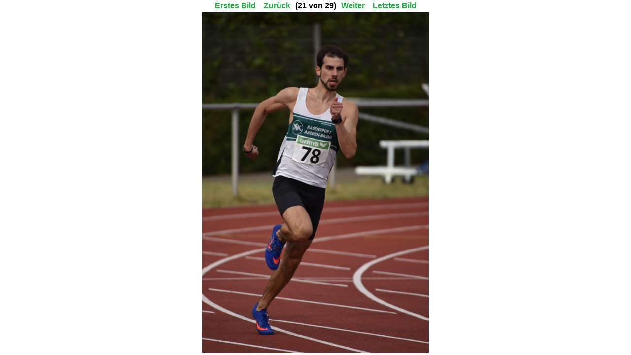

--- FILE ---
content_type: text/html; charset=UTF-8
request_url: https://leichtathletik.rasensport-brand.de/la-pic.php?p=1088&l=1_2_3_4_5_7_8_9_10_12_11_13_14_15_16_17_18_20_21_22_23_24_19_26_27_28_6_29_25&i=20
body_size: 582
content:
<html><head><style>table {width:100%;} img {width:100%;} body {margin:0;padding:0;font-family:arial,helvetica,sans-serif;}a {text-decoration:none;font-weight:bold;padding:0 6px;}a:link,a:visited,a:focus {color:#2a4;}a#xig {padding:0;margin:0;}a#xig:hover,a#xig:active {background:#fff;}a:hover,a:active {background:#2a4;color:#fff;}</style><script type="text/javascript" src="js/la-layout.js"></script></head><body onscroll="jsMain.adjustPict()" onload="jsMain.adjustPict()" onresize="jsMain.adjustPict()"><span id="pictSiz" style="display:none">1001x1500</span><div><table><tr><td align="center"><a href="la-pic.php?p=1088&l=1_2_3_4_5_7_8_9_10_12_11_13_14_15_16_17_18_20_21_22_23_24_19_26_27_28_6_29_25&i=0">Erstes Bild</a>&nbsp;<a href="la-pic.php?p=1088&l=1_2_3_4_5_7_8_9_10_12_11_13_14_15_16_17_18_20_21_22_23_24_19_26_27_28_6_29_25&i=19">Zur&uuml;ck</a><span style="font-weight:bold;"> (21 von 29) </span><a href="la-pic.php?p=1088&l=1_2_3_4_5_7_8_9_10_12_11_13_14_15_16_17_18_20_21_22_23_24_19_26_27_28_6_29_25&i=21">Weiter</a>&nbsp;<a href="la-pic.php?p=1088&l=1_2_3_4_5_7_8_9_10_12_11_13_14_15_16_17_18_20_21_22_23_24_19_26_27_28_6_29_25&i=28">Letztes Bild</a></td></tr><tr><td align="center"><a id="xig" href="la-pic.php?p=1088&l=1_2_3_4_5_7_8_9_10_12_11_13_14_15_16_17_18_20_21_22_23_24_19_26_27_28_6_29_25&i=21"><img id="pictId" title="Klick f&uuml;r n&auml;chstes Bild (siehe auch Kopfzeile)" src="pict/p1088/b23.jpg" /></a></td></tr></table></div>
</body></html>


--- FILE ---
content_type: text/javascript
request_url: https://leichtathletik.rasensport-brand.de/js/la-layout.js
body_size: 13626
content:
var jsPopup=function(){var a={},b={},c=document.createElement("div"),d=document.createElement("div"),e=document.createElement("div"),f=document.createElement("div"),g=document.createElement("div"),j,k;a.open=function(h){b.hideClose=h.hideClose||!1;b.hideHeader=h.hideHeader||!1;b.draggable=h.draggable||!1;b.closeAfter=h.closeAfter||0;b.closeCallback=h.closeCallback||!1;b.openCallback=h.openCallback||!1;b.hideOverlay=h.hideOverlay||!0;document.body.appendChild(c);document.body.appendChild(d);j=function(){a.center({})};
h.content&&!h.ajaxContent?f.innerHTML=h.content:h.ajaxContent&&!h.content?(d.className="popup-loading",a.ajax(h.ajaxContent,function(a){f.innerHTML=a})):f.innerHTML="";a.center({});e.style.visibility=b.hideHeader?"hidden":"visible";d.style.visibility="visible";document.onkeypress=function(b){b.keyCode===27&&a.close()};g.onclick=function(){a.close()};c.onclick=function(){a.close()};window.addEventListener?window.addEventListener("resize",j,!1):window.attachEvent&&window.attachEvent("onresize",j);b.draggable?
(e.style.cursor="move",e.onmousedown=function(b){a.drag(b);return false}):e.onmousedown=function(){return false};0<b.closeAfter&&(k=window.setTimeout(function(){a.close()},1E3*b.closeAfter));b.openCallback&&b.openCallback()};a.drag=function(a){var b=void 0!==window.event?window.event.clientX:a.clientX,c=void 0!==window.event?window.event.clientY:a.clientY,e=b-d.offsetLeft,f=c-d.offsetTop;document.onmousemove=function(a){b=void 0!==window.event?window.event.clientX:a.clientX;c=void 0!==window.event?
window.event.clientY:a.clientY;d.style.left=0<b-e?b-e+"px":0;d.style.top=0<c-f?c-f+"px":0;document.onmouseup=function(){window.document.onmousemove=null}}};a.ajax=function(a,b){var c,e=!1,f=[function(){return new window.XMLHttpRequest},function(){return new window.ActiveXObject("Msxml2.XMLHTTP.6.0")},function(){return new window.ActiveXObject("Msxml2.XMLHTTP.3.0")},function(){return new window.ActiveXObject("Msxml2.XMLHTTP")}];for(c=0;c<f.length;c+=1){try{e=f[c]()}catch(g){}if(!1!==e)break}e.open("GET",
a,!0);e.onreadystatechange=function(){4===e.readyState&&(b(e.responseText),d.removeAttribute("class"))};e.send(null)};a.close=function(){f.innerHTML="";d.setAttribute("style","");d.style.cssText="";d.style.visibility="hidden";e.style.cursor="default";g.setAttribute("style","");g.style.cssText="";k&&window.clearTimeout(k);b.closeCallback&&b.closeCallback();window.removeEventListener?window.removeEventListener("resize",j,!1):window.detachEvent&&window.detachEvent("onresize",j);document.body.removeChild(d);
document.body.removeChild(c)};a.center=function(a){Math.max(document.body.scrollHeight,document.documentElement.scrollHeight);var b=Math.max(d.clientWidth,d.offsetWidth),c=Math.max(d.clientHeight,d.offsetHeight),e=0,f=0,g=0,j=0;"number"===typeof window.innerWidth?(e=window.innerWidth,f=window.innerHeight):document.documentElement&&document.documentElement.clientWidth&&(e=document.documentElement.clientWidth,f=document.documentElement.clientHeight);"number"===typeof window.pageYOffset?(j=window.pageYOffset,
g=window.pageXOffset):document.body&&document.body.scrollLeft?(j=document.body.scrollTop,g=document.body.scrollLeft):document.documentElement&&document.documentElement.scrollLeft&&(j=document.documentElement.scrollTop,g=document.documentElement.scrollLeft);a.horizontalOnly||(d.style.top=j+f/2-c/2+"px");d.style.left=g+e/2-b/2+"px"};c.setAttribute("id","popup-overlay");d.setAttribute("id","popup-container");e.setAttribute("id","popup-header");f.setAttribute("id","popup-content");g.setAttribute("id",
"popup-close");e.appendChild(g);d.appendChild(e);d.appendChild(f);return a}(),jsLib={construct:function(a){var b=navigator,c=b.userAgent;this.isOpera=a.opera&&opera.buildNumber;this.isWebKit=/WebKit/.test(c);this.isIE6=(this.isIE=!this.isWebKit&&!this.isOpera&&/MSIE/gi.test(c)&&/Explorer/gi.test(b.appName))&&/MSIE [56]/.test(c);this.isIE7=this.isIE&&/MSIE [7]/.test(c);this.isIE8=this.isIE&&/MSIE [8]/.test(c);this.isIE9=this.isIE&&/MSIE [9]/.test(c);this.isGecko=!this.isWebKit&&/Gecko/.test(c);this.isMac=
-1!=c.indexOf("Mac");this.isAir=/adobeair/i.test(c);this.isIOS5=(this.isIDevice=/(iPad|iPhone)/.test(c))&&534<=c.match(/AppleWebKit\/(\d*)/)[1];!this.isIE&&!HTMLAnchorElement.prototype.click&&(HTMLAnchorElement.prototype.click=function(){var a=document.createEvent("MouseEvents");a.initEvent("click",!0,!0);!1!==this.dispatchEvent(a)&&(document.location.href=this.href)});"function"==typeof document.addEventListener?(this.registerEventHandler=function(a,b,c){a.addEventListener(b,c,false)},this.unregisterEventHandler=
function(a,b,c){a.removeEventListener(b,c,false)}):(this.registerEventHandler=function(a,b,c){a.attachEvent("on"+b,c)},this.unregisterEventHandler=function(a,b,c){a.detachEvent("on"+b,c)})},queryIndexedId:function(a,b){function c(a){for(;a;){var g=a.id;g&&g.slice(0,d)==b&&e.push({node:a,index:g.slice(d)});c(a.firstChild);a=a.nextSibling}}var d=b.length,e=[];c(document.getElementById(a));return e},queryAll:function(a,b,c){function d(a){for(;a;)("#"==b&&a.id==c||"."==b&&a.className==c)&&e.push(a),d(a.firstChild),
a=a.nextSibling}var e=[];d(document.getElementById(a));return e},queryFrom:function(a,b,c){function d(a){for(;a;)("#"==b&&a.id==c||"."==b&&a.className==c)&&e.push(a),d(a.firstChild),a=a.nextSibling}var e=[];d(a);return e},initEvent:function(a){a=a||window.event;jsLib.isIE||(a.stopPropagation(),a.preventDefault());return a},getPos:function(a){for(var b={x:a.offsetLeft,y:a.offsetTop};(a=a.offsetParent)&&(!("DIV"==a.nodeName||"selOvl"==a.id)||jsLib.isIE);)b.x+=a.offsetLeft,b.y+=a.offsetTop;return b},
copyPos:function(a,b,c,d){a=jsLib.getPos(a);b.style.top=a.y+d;b.style.left=a.x+c},forEachIn:function(a,b){for(var c in a)a.hasOwnProperty(c)&&b(c,a[c])},makeHttpObject:function(){try{return new XMLHttpRequest}catch(a){}try{return new ActiveXObject("Msxml2.XMLHTTP")}catch(b){}try{return new ActiveXObject("Microsoft.XMLHTTP")}catch(c){}alert("ERROR: Could not create HTTP request object.");return null},setNodeAttr:function(a,b,c){"class"==b?a.className=c:"checked"==b?a.defaultChecked=c:"for"==b?a.htmlFor=
c:"style"==b?a.style.cssText=c:"name"==b?a.name=c:"file"==b?a.file=c:a.setAttribute(b,c)},getNodeAttr:function(a,b){return"class"==b?a.className:"checked"==b?a.defaultChecked:"for"==b?a.htmlFor:"style"==b?a.style.cssText:"name"==b?a.name:"file"==b?a.file:a.getAttribute(b)},dom:function(a,b){var c=document.createElement(a);b&&jsLib.forEachIn(b,function(a,b){jsLib.setNodeAttr(c,a,b)});for(var d=2;d<arguments.length;d++){var e=arguments[d];"string"==typeof e&&(e=document.createTextNode(e));try{c.appendChild(e)}catch(f){alert("Something went wrong: '"+
arguments[d]+"'")}}return c},dm:function(a){for(var b=document.createElement(a),c=1;c<arguments.length;c++){var d=arguments[c];"string"==typeof d&&(d=document.createTextNode(d));b.appendChild(d)}return b},dml:function(a,b,c){var d=document.createElement(a);b&&jsLib.forEachIn(b,function(a,b){jsLib.setNodeAttr(d,a,b)});for(a=0;a<c.length;a++)a&&d.appendChild(document.createElement("br")),d.appendChild(document.createTextNode(c[a]));return d},removeElement:function(a){a.parentNode&&a.parentNode.removeChild(a)},
askConfirm:function(a,b){jsPopup.open({content:b+'<br>&nbsp;<br><input class="popupOkButton" type="button" onclick="jsPopup.close();'+a+';return false;" value="OK" />&nbsp;<input class="popupCancelButton" type="button" onclick="jsPopup.close();return false;" value="CANCEL" />',hideHeader:!0})},showAlert:function(a,b){jsPopup.open({content:a,closeAfter:b,hideHeader:!1})},showMsg:function(a){jsPopup.open({content:a,hideHeader:!1})}},jsTip={setup:function(){var a=jsLib.queryAll("tab_vr",".","hoverTip"),
b;for(b in a){var c=a[b].title;if(c){jsLib.registerEventHandler(a[b],"mouseover",jsTip.mouseMove);jsLib.registerEventHandler(a[b],"mouseout",jsTip.mouseOut);c=c.split("\n");a[b].title="";var d=jsLib.dom("table",{id:"tipOvl"}),e;for(e in c)d.appendChild(jsLib.dm("tr",jsLib.dm("td",c[e])));a[b].parentNode.insertBefore(d,a[b])}}},mouseMove:function(a){a=jsLib.initEvent(a);a=a.target||a.srcElement;a.previousSibling&&(jsLib.copyPos(a,a.previousSibling,2,20),a.previousSibling.style.display="block")},mouseOut:function(a){a=
jsLib.initEvent(a);a=a.target||a.srcElement;a.previousSibling&&(a.previousSibling.style.display="none")}},jsCal={monNam:",Januar,Februar,M\u00e4rz,April,Mai,Juni,Juli,August,September,Oktober,November,Dezember".split(","),mouseMove:function(a){var a=jsLib.initEvent(a),b=a.pageX,c=a.pageY;void 0==b&&(b=a.clientX+document.body.scrollLeft,c=a.clientY+document.body.scrollTop);var a=Number(jsCal.eventNode.style.left.slice(0,-2)),d=Number(jsCal.eventNode.style.top.slice(0,-2)),e=Number(jsCal.eventNode.clientWidth),
f=Number(jsCal.eventNode.clientHeight);if(b<a||c<d||b>a+e||c>d+f)jsLib.removeElement(jsCal.eventNode),jsLib.unregisterEventHandler(document,"mousemove",jsCal.mouseMove)},switchMonth:function(a){var b=jsLib.makeHttpObject();b.open("GET","la-request.php?t1="+a+"&xx="+(new Date).getTime(),!1);b.send(null);if("{"!=b.responseText.charAt(0))return alert(b.responseText),!1;b=eval("("+b.responseText+")");jsCal.headNode.firstChild.nodeValue=jsCal.monNam[b.m]+" "+b.y;for(var c=jsCal.startNode,a=c.firstChild,
d=0;d<b.w;d++)a.className="mj0",a.firstChild.firstChild.nodeValue=" ",a=a.nextSibling;for(d=1;d<=b.c;d++){a||(c=c.nextSibling,a=c.firstChild);a.className="";a.firstChild.firstChild.nodeValue=""+d;d==b.d&&(a.className="today",jsLib.setNodeAttr(a,"title","heute"));for(var e=0;e<b.e.length;e++){var f=b.e[e];d==f.d&&jsCal.dayClick(a,f.l)}a=a.nextSibling}c.nextSibling&&(c.nextSibling.style.display="none");c.style.display="";b=(b.w+b.c)%7;for(d=0;b&&d<7-b;d++)a.className="mj0",a.firstChild.firstChild.nodeValue=
" ",a=a.nextSibling;return!1},dayClick:function(a,b){jsLib.setNodeAttr(a,"title",b.length+(1<b.length?" Eintr\u00e4ge":" Eintrag")+" (Klick f\u00fcr Info)");a.className+=" event-day";jsLib.registerEventHandler(a,"click",function(){jsLib.copyPos(a,jsCal.eventNode,-1,-2);for(a.appendChild(jsCal.eventNode);jsCal.eventNode.firstChild;)jsCal.eventNode.removeChild(jsCal.eventNode.firstChild);for(var c=0;c<b.length;c++){var d=b[c],d=2<d.s?jsLib.dom("a",{href:"index.php?arg="+d.i},d.t):jsLib.dm("ul",d.t);
jsCal.eventNode.appendChild(d)}jsLib.registerEventHandler(document,"mousemove",jsCal.mouseMove)})},setup:function(){this.eventNode=jsLib.dom("div",{"class":"calOvl"});this.headNode=document.getElementById("calHead");this.startNode=document.getElementById("firstWeek");if(this.headNode){this.headNode.appendChild(document.createTextNode(jsCal.monNam[currEvents.m]+" "+currEvents.y));if(currEvents.d){var a=document.getElementById("mj"+currEvents.d);a.className="today";jsLib.setNodeAttr(a,"title","heute")}for(a=
0;a<currEvents.e.length;a++){var b=currEvents.e[a],c=document.getElementById("mj"+b.d);jsCal.dayClick(c,b.l)}}}},jsMain={adjustPict:function(){var a=document.body.clientWidth-8,b=document.body.clientHeight-30,c=document.getElementById("pictId"),d=document.getElementById("pictSiz").firstChild.nodeValue.split("x"),e=Number(d[0]),d=Number(d[1]);e/a>d/b?b=a*d/e:a=b*e/d;c.style.cssText="width:"+a+"px;height:"+b+"px;"+c.style.cssText},adjustHeight:function(){var a=document.body.clientHeight,b=[document.getElementById("div_main"),
document.getElementById("div_full")],c;for(c in b)if(b[c]){var d=jsLib.getPos(b[c]);b[c].style.cssText="height:"+(a-d.y-2+document.body.scrollTop)+"px";var d=jsLib.queryAll("tab_main","#","tab_pict"),e=b[c].clientWidth-20,f;for(f in d)d[f].style.cssText="width:"+e+"px"}},switchTops:function(a,b){var c=document.getElementsByTagName(a),d=RegExp("(^|\\s)"+b+"(\\s|$)");for(i=0;i<c.length;i++)d.test(c[i].className)&&("xj"==c[i].getAttribute("id")?c[i].setAttribute("id","yj"):"yj"==c[i].getAttribute("id")?
c[i].setAttribute("id","xj"):"vj"==c[i].getAttribute("id")?c[i].setAttribute("id","wj"):"wj"==c[i].getAttribute("id")?c[i].setAttribute("id","vj"):"rj"==c[i].getAttribute("id")?c[i].setAttribute("id","sj"):"sj"==c[i].getAttribute("id")?c[i].setAttribute("id","rj"):"pj"==c[i].getAttribute("id")?c[i].setAttribute("id","qj"):"qj"==c[i].getAttribute("id")&&c[i].setAttribute("id","pj"))}},noEditFrame={checkLoadNew:function(a){document.location.href=a;return!1},checkLogout:function(a){doLogout(a);document.location.href=
"index.php";return!1}},theFrame=noEditFrame;function switchPart(a){jsMain.switchTops("td",a);jsMain.switchTops("tr",a)}function switchArea(a){for(var b=jsLib.queryAll("tab_main",".",a),c=0;c<b.length;c++){var d=b[c];d.src=d.name}setTimeout(function(){var b=document.getElementById(a);b.style.display="none"==b.style.display?"":"none"},100)}
function toggleArea(a){"secEdit"==a&&!editInitDone&&editInit();for(var b=jsLib.queryAll("div_main","#",a),c=0;c<b.length;c++)b[c].className="d0"==b[c].className?"d1":"d0";a=document.getElementById(a+"_");"+"==a.firstChild.nodeValue.charAt(0)?a.firstChild.nodeValue="_":"_"==a.firstChild.nodeValue.charAt(0)?a.firstChild.nodeValue="+":a.name?(a.firstChild.nodeValue=a.name,a.name=""):(a.name=a.firstChild.nodeValue,a.firstChild.nodeValue="Zur\u00fcck");return!1}
function switchCase(a,b){1==b&&!editInitDone&&editInit();for(var c=jsLib.queryIndexedId("div_main",a),d=0;d<c.length;d++)c[d].node.className="d"+Number(c[d].index==b);return!1}function xXxSetup(){for(var a=jsLib.queryAll("all",".","xXx"),b=0;b<a.length;b++){for(var c=a[b].firstChild.nodeValue,d="",e=0;e<c.length;e++)d="r"==c.charAt(e)?d+"s":"s"==c.charAt(e)?d+"r":d+c.charAt(e);a[b].firstChild.nodeValue=d;jsLib.setNodeAttr(a[b],"href","mailto:"+d)}}jsLib.construct(window);
jsLib.registerEventHandler(window,"load",function(){jsCal.setup();jsTip.setup();xXxSetup()});
